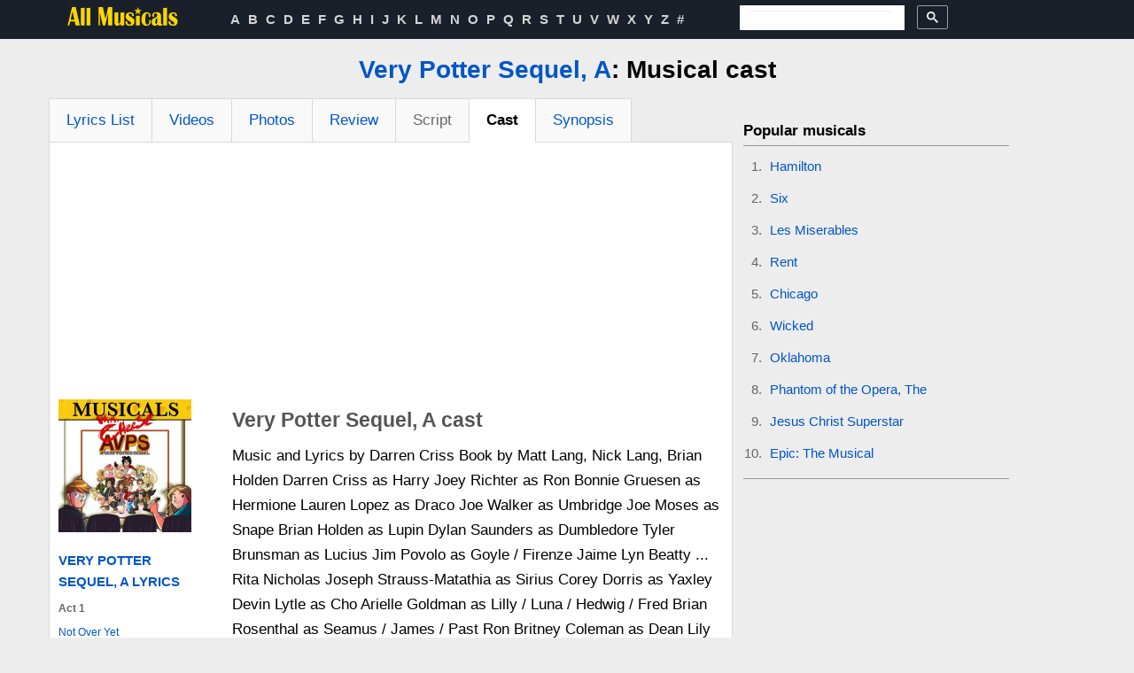

--- FILE ---
content_type: text/html; charset=UTF-8
request_url: https://www.allmusicals.com/lyrics/verypottersequela/cast.htm
body_size: 6703
content:
<!DOCTYPE HTML>
<html prefix="og: https://ogp.me/ns#" lang='en-US'  itemscope itemtype="https://schema.org/WebPage">
    <head>
        <meta name="theme-color" content="#d4d4d4"/>
        <link rel="apple-touch-icon" sizes="57x57" href="/apple-icon-57x57.png">
        <link rel="apple-touch-icon" sizes="60x60" href="/apple-icon-60x60.png">
        <link rel="apple-touch-icon" sizes="72x72" href="/apple-icon-72x72.png">
        <link rel="apple-touch-icon" sizes="76x76" href="/apple-icon-76x76.png">
        <link rel="apple-touch-icon" sizes="114x114" href="/apple-icon-114x114.png">
        <link rel="apple-touch-icon" sizes="120x120" href="/apple-icon-120x120.png">
        <link rel="apple-touch-icon" sizes="144x144" href="/apple-icon-144x144.png">
        <link rel="apple-touch-icon" sizes="152x152" href="/apple-icon-152x152.png">
        <link rel="apple-touch-icon" sizes="180x180" href="/apple-icon-180x180.png">
        <link rel="icon" type="image/png" sizes="192x192"  href="/android-icon-192x192.png">
        <link rel="icon" type="image/png" sizes="32x32" href="/favicon-32x32.png">
        <link rel="icon" type="image/png" sizes="96x96" href="/favicon-96x96.png">
        <link rel="icon" type="image/png" sizes="16x16" href="/favicon-16x16.png">
        <link rel="manifest" href="/manifest.json">
        <meta name="msapplication-TileColor" content="#d4d4d4">
        <meta name="msapplication-TileImage" content="/ms-icon-144x144.png">
        <meta http-equiv="Content-Type" content="text/html; charset=utf-8" />
        <meta property="og:site_name" content="AllMusicals.com" />
<meta property="og:title" content="Very Potter Sequel, A Cast - Broadway musical" />
<meta property="og:image" content="https://www.allmusicals.com/images/abc/abb/verypottersequela_4627.jpg" />
<meta property="og:description" content="Very Potter Sequel, A Cast. Principal actors, libretto, plot summary for musical score" />
<meta property="og:url" content="https://www.allmusicals.com/lyrics/verypottersequela/cast.htm" />
<meta property="fb:app_id" content="133000596876438" />
<meta property="og:type" content="article" />
<link rel="stylesheet" type="text/css" href="https://cdnjs.cloudflare.com/ajax/libs/twitter-bootstrap/2.3.2/css/bootstrap.min.css" />
<link rel="stylesheet" type="text/css" href="/assets/4fd50cf7/mprint.css" media="print" />
<link rel="stylesheet" type="text/css" href="/assets/style-2ed7fb99.css?1763281652" />
<script type="text/javascript" src="https://code.jquery.com/jquery-2.2.4.min.js"></script>
<title>Very Potter Sequel, A Cast - Broadway musical</title><meta name="description" content="Very Potter Sequel, A Cast. Principal actors, libretto, plot summary for musical score" />
<meta property="twitter:card" content="summary" />
<meta property="twitter:site" content="@allmusicals1" />
<meta property="twitter:creator" content="@allmusicals1" />
<meta property="twitter:title" content="Very Potter Sequel, A Cast - Broadway musical" />
<meta property="twitter:image:src" content="https://www.allmusicals.com/images/abc/abb/verypottersequela_4627.jpg" />
<meta property="twitter:url" content="https://www.allmusicals.com/lyrics/verypottersequela/cast.htm" />
        
                <link rel="canonical" href="https://www.allmusicals.com/lyrics/verypottersequela/cast.htm" />
                
                <link rel="amphtml" href="https://www.allmusicals.com/lyrics/verypottersequela/cast.amp.htm" />
        
        <meta itemprop="name" content="Very Potter Sequel, A Cast - Broadway musical">
        <meta itemprop="image" content="https://www.allmusicals.com/images/abc/abb/verypottersequela_4627.jpg">
        <meta itemprop="description" content="Very Potter Sequel, A Cast. Principal actors, libretto, plot summary for musical score">

        <meta name="viewport" content="width=980">
<!--        <meta name=viewport content="width=device-width, initial-scale=1">-->

        

    <script async src="https://www.googletagmanager.com/gtag/js?id=G-G3HX95ZFSV"></script>
    <script>
        window.dataLayer = window.dataLayer || [];
        function gtag(){dataLayer.push(arguments);}
        gtag('js', new Date());

        gtag('config', 'G-G3HX95ZFSV');
    </script>


    
        
        <link rel="stylesheet" type="text/css" href="/themes/front/css/common.css">

        <!--         <script src="https://cdnjs.cloudflare.com/ajax/libs/twitter-bootstrap/2.1.1/bootstrap.min.js"></script> -->

  <!-- Bandsintown Video Ad header script -->
  <!--      <script async src="https://securepubads.g.doubleclick.net/tag/js/gpt.js"></script> -->

<!-- Adsense auto ads -->
<script async src="https://pagead2.googlesyndication.com/pagead/js/adsbygoogle.js?client=ca-pub-1248082249428003" crossorigin="anonymous"></script>

<script>
  window.googletag = window.googletag || {cmd: []};
  googletag.cmd.push(function() {
    googletag.defineSlot('/21816933321/allmusicals.com_1x1', [1, 1], 'div-gpt-ad-1610991102682-0').addService(googletag.pubads());
    googletag.pubads().enableSingleRequest();
    googletag.enableServices();
  });
</script>

        <link rel="preconnect" href="https://www.googletagmanager.com">
        <link rel="preconnect" href="https://www.google-analytics.com">
        <link rel="preconnect" href="https://pagead2.googlesyndication.com">
        <link rel="preconnect" href="https://tpc.googlesyndication.com">
        <link rel="preconnect" href="https://cse.google.com">
        <link rel="preconnect" href="https://connect.facebook.net">

    </head>
    <body>
        <section class="components-header-upline">
    <div class="container main-center">
        <div class="row">
            <div class="span2 components-header-logo">
                <a href="https://www.allmusicals.com">
                    <svg version="1.1" id="Layer_1" xmlns="http://www.w3.org/2000/svg" xmlns:xlink="http://www.w3.org/1999/xlink" width="127px" height="23"
                         viewBox="0 0 36.54 6.52" style="margin-top: 7px; enable-background:new 0 0 36.54 6.52;" xml:space="preserve">
                        <title>All Musicals.com Logo</title>
<style type="text/css">
    .st0{fill:#FFD600;}
</style>
                        <path class="st0" d="M1.81,0.23l-1.43,6h0.54l0.31-1.3h1.45l0.28,1.3h1.4l-1.34-6H1.81z M1.38,4.34l0.61-2.68l0.57,2.68H1.38z"/>
                        <path class="st0" d="M4.65,6.23h1.22V0.45C5.26,0.51,4.86,0.54,4.65,0.54V6.23z"/>
                        <path class="st0" d="M6.53,6.23h1.22V0.45C7.14,0.51,6.73,0.54,6.53,0.54V6.23z"/>
                        <polygon class="st0" points="12.68,4.03 11.81,0.23 10.41,0.23 10.41,6.23 10.88,6.23 10.88,2.18 11.83,6.23 12.61,6.23 13.54,2.1
	13.54,6.23 14.9,6.23 14.9,0.23 13.54,0.23 "/>
                        <path class="st0" d="M17.58,4.14c0,0.98-0.18,1.46-0.54,1.46c-0.14,0-0.21-0.14-0.21-0.42V1.92C16.5,1.97,16.09,2,15.61,2.03v3.2
	c0,0.72,0.29,1.08,0.88,1.08c0.44,0,0.8-0.25,1.08-0.75v0.67h1.22V1.92C18.46,1.97,18.05,2,17.58,2.03V4.14z"/>
                        <path class="st0" d="M20.71,3.3c-0.32-0.2-0.48-0.38-0.48-0.55c0-0.29,0.14-0.44,0.42-0.44c0.47,0,0.71,0.31,0.71,0.93l0.58-0.13
	c-0.07-0.79-0.49-1.18-1.25-1.18c-0.42,0-0.77,0.12-1.05,0.37c-0.28,0.24-0.42,0.57-0.42,0.98c0,0.4,0.15,0.75,0.46,1.05
	c0.11,0.11,0.4,0.3,0.86,0.58c0.31,0.19,0.46,0.37,0.46,0.53c0,0.31-0.15,0.46-0.44,0.46c-0.23,0-0.43-0.09-0.59-0.27
	c-0.16-0.18-0.24-0.39-0.24-0.62c0-0.08,0.01-0.17,0.02-0.26l-0.63,0.17c0,0.94,0.51,1.41,1.52,1.41c0.97,0,1.45-0.47,1.45-1.41
	c0-0.4-0.16-0.74-0.48-1.03C21.51,3.79,21.21,3.6,20.71,3.3z"/>
                        <polygon class="st0" points="22.59,6.23 23.81,6.23 23.81,3.03 22.59,3.09 "/>
                        <path class="st0" d="M26.93,4.85c0,0.72-0.22,1.08-0.67,1.08c-0.29,0-0.49-0.21-0.58-0.63c-0.04-0.19-0.06-0.52-0.06-0.98
	c0-0.55,0.02-0.95,0.06-1.19c0.09-0.58,0.28-0.87,0.58-0.87c0.32,0,0.48,0.28,0.48,0.84c0,0.05,0,0.2-0.01,0.47l0.58-0.35
	c0-0.88-0.39-1.32-1.18-1.32c-0.6,0-1.05,0.25-1.37,0.74c-0.27,0.42-0.41,0.94-0.41,1.57c0,1.41,0.55,2.11,1.66,2.11
	c0.93,0,1.4-0.53,1.4-1.6V4.55l-0.53-0.19C26.92,4.55,26.93,4.72,26.93,4.85z"/>
                        <path class="st0" d="M30.92,5.78c-0.14,0-0.21-0.13-0.21-0.38V3.23c0-0.47-0.11-0.8-0.34-1.01c-0.23-0.21-0.57-0.31-1.05-0.31
	c-0.97,0-1.46,0.34-1.46,1.01c0,0.11,0.01,0.24,0.03,0.37l0.61,0.14c-0.07-0.24-0.1-0.41-0.1-0.52c0-0.42,0.19-0.63,0.58-0.63
	c0.34,0,0.51,0.22,0.51,0.65c0,0.31-0.29,0.58-0.86,0.82L28.6,3.75c-0.64,0.27-0.95,0.71-0.95,1.32c0,0.82,0.36,1.23,1.07,1.23
	c0.38,0,0.67-0.16,0.87-0.48c0.1,0.32,0.36,0.48,0.77,0.48c0.27,0,0.56-0.07,0.88-0.22L31.11,5.7C31.02,5.76,30.95,5.78,30.92,5.78z
	 M29.48,4.91c0,0.54-0.12,0.81-0.37,0.81c-0.17,0-0.26-0.28-0.26-0.83c0-0.32,0.07-0.57,0.22-0.75c0.03-0.04,0.1-0.11,0.2-0.2
	c0.09-0.08,0.15-0.16,0.2-0.23V4.91z"/>
                        <path class="st0" d="M31.45,6.23h1.22V0.45c-0.61,0.06-1.01,0.08-1.22,0.08V6.23z"/>
                        <path class="st0" d="M35.62,3.89c-0.11-0.09-0.41-0.29-0.91-0.59c-0.32-0.2-0.48-0.38-0.48-0.55c0-0.29,0.14-0.44,0.43-0.44
	c0.47,0,0.71,0.31,0.71,0.93l0.58-0.13c-0.07-0.79-0.49-1.18-1.25-1.18c-0.42,0-0.77,0.12-1.05,0.37c-0.28,0.24-0.42,0.57-0.42,0.98
	c0,0.4,0.15,0.75,0.46,1.05c0.11,0.11,0.4,0.3,0.86,0.58c0.31,0.19,0.46,0.37,0.46,0.53c0,0.31-0.15,0.46-0.44,0.46
	c-0.23,0-0.43-0.09-0.59-0.27c-0.16-0.18-0.24-0.39-0.24-0.62c0-0.08,0.01-0.17,0.02-0.26l-0.63,0.17c0,0.94,0.51,1.41,1.52,1.41
	c0.97,0,1.45-0.47,1.45-1.41C36.11,4.52,35.94,4.18,35.62,3.89z"/>
                        <polygon class="st0" points="23.21,0.23 23.51,1.15 24.47,1.15 23.69,1.71 23.99,2.63 23.21,2.06 22.43,2.63 22.73,1.71 21.95,1.15
	22.91,1.15 "/>
</svg>

                </a>
            </div>
            <div class="span6 components-header-menu">
                <ul>
            <li>
            <a class="top" href="/a.htm">A</a>        </li>   
                <li>
            <a class="top" href="/b.htm">B</a>        </li>   
                <li>
            <a class="top" href="/c.htm">C</a>        </li>   
                <li>
            <a class="top" href="/d.htm">D</a>        </li>   
                <li>
            <a class="top" href="/e.htm">E</a>        </li>   
                <li>
            <a class="top" href="/f.htm">F</a>        </li>   
                <li>
            <a class="top" href="/g.htm">G</a>        </li>   
                <li>
            <a class="top" href="/h.htm">H</a>        </li>   
                <li>
            <a class="top" href="/i.htm">I</a>        </li>   
                <li>
            <a class="top" href="/j.htm">J</a>        </li>   
                <li>
            <a class="top" href="/k.htm">K</a>        </li>   
                <li>
            <a class="top" href="/l.htm">L</a>        </li>   
                <li>
            <a class="top" href="/m.htm">M</a>        </li>   
                <li>
            <a class="top" href="/n.htm">N</a>        </li>   
                <li>
            <a class="top" href="/o.htm">O</a>        </li>   
                <li>
            <a class="top" href="/p.htm">P</a>        </li>   
                <li>
            <a class="top" href="/q.htm">Q</a>        </li>   
                <li>
            <a class="top" href="/r.htm">R</a>        </li>   
                <li>
            <a class="top" href="/s.htm">S</a>        </li>   
                <li>
            <a class="top" href="/t.htm">T</a>        </li>   
                <li>
            <a class="top" href="/u.htm">U</a>        </li>   
                <li>
            <a class="top" href="/v.htm">V</a>        </li>   
                <li>
            <a class="top" href="/w.htm">W</a>        </li>   
                <li>
            <a class="top" href="/x.htm">X</a>        </li>   
                <li>
            <a class="top" href="/y.htm">Y</a>        </li>   
                <li>
            <a class="top" href="/z.htm">Z</a>        </li>   
                <li>
            <a class="top" href="/19.htm">#</a>        </li>   
        </ul>                            </div>

            <div class="span3 components-header-search"  style="padding-left: 20px; line-height:100%; max-height: 20px;">
                
    <style>
    .components-header-search input:focus{text-align: center;}
    .components-header-search button{padding-left:10px; padding-right:10px; line-height: 100% !important;}
    .components-header-search svg{line-height: 100%;}
    .components-header{line-height: 100%;}
    [class*="components-header"] {
        line-height: 100%; }
    </style>


<script async src="https://cse.google.com/cse.js?cx=partner-pub-1248082249428003:1648403770">
</script>
<div class="gcse-searchbox-only"></div>

<!--
<form action="https://www.allmusicals.com/search.htm"  name="search_form" id="cse-search-box">
    <div>

        <input type="hidden" name="cx" value="partner-pub-1248082249428003:1648403770" />
        <input type="hidden" name="ie" value="UTF-8" />
        <input type="hidden" name="cof" value="FORID:11" />
        <input aria-label="Search" type="text" name="q" size="55" />
        <input type="Image" name="sa" onclick="js:document.getElementById('cse-search-box').submit();" src="/images/icons/32/search-32.png">
    </div>
</form>
-->            </div>

            <div class="span1 components-header-social">
                <div class="social">
		<div class="facebook social-vertical">
<!--		<div id="fb-root"></div>-->

        <!--
        		<iframe title="Facebook like" src="https://www.facebook.com/plugins/like.php?locale=en_US&amp;app_id=133000596876438&amp;href=;
        		height:20px; margin-top:11px"></iframe>
        		  -->
	</div>
</div>





            </div> 
        </div>
    </div>
</section>


    
    
        <section class="main-layout-content">
            <div class="container main-center">    
                <div class="row">
                    <div class="span12 ">              
                        <div class="row-fluid">
    <div class="span12 t-a-c">
        <!-- Header for additional pages like Cast -->
<H1><a href="https://www.allmusicals.com/v/verypottersequela.htm">Very Potter Sequel, A</a>: Musical cast</H1>
    </div>
</div>

<div class="row-fluid">
    <div class="span8 main-common-layer-left">
        <div class="row-fluid">
            <div class="span12 main-common-content-wrapper">
                
<div class="row-fluid">
    <div class="span12">
        <ul class="nav nav-tabs">

                                            <li class="">
                    <a href="/v/verypottersequela.htm">Lyrics List</a>                </li>
                                                <li class="">
                    <a href="/lyrics/verypottersequela/videos.htm">Videos</a>                </li>
                                                <li class="">
                    <a href="/lyrics/verypottersequela/photos.htm">Photos</a>                </li>
                                                <li class="">
                    <a href="/lyrics/verypottersequela/review.htm">Review</a>                </li>
                                                <li class="disabled">
                    <a href="#">Script</a>                </li>
                                                <li class="active">
                    <a href="#">Cast</a>                </li>
                                                <li class="">
                    <a href="/lyrics/verypottersequela/synopsis.htm">Synopsis</a>                </li>
                        </ul>
    </div>
</div><section class="lyrics-content">

<div class="row-fluid text-center">
    <div class="span12" style="min-height: 280px; margin: 0 auto;">

        <!-- Allmusicals top ADAPT / script in the HEAD -->
        <ins class="adsbygoogle"
             style="display:block"
             data-ad-client="ca-pub-1248082249428003"
             data-ad-slot="7197507370"
             data-ad-format="auto"
             data-full-width-responsive="true"></ins>
        <script>
            (adsbygoogle = window.adsbygoogle || []).push({});
        </script>
    </div>
</div>


    <div class="row-fluid">
        <div class="span4 lyrics-content-left-col">
<!-- <div class="row-fluid sharing">
</div> -->
            <div class="row-fluid">
                <div class="row-fluid">
        <span title="Cover for Very Potter Sequel, A album">
            <img width="160" height="160" src="/images/abc/verypottersequela_4627.jpg" alt="Cover for Very Potter Sequel, A album" />        </span>
</div>                
            </div>
            <div class="row-fluid">
                <div class="span12">
                    <!--Google AD + share for CD-->
                    <!--Album Lyrics for Other-->
                    <section class="lyrics-list">
            <a href="/v/verypottersequela.htm" class="album-header" style="text-transform: uppercase;">Very Potter Sequel, A Lyrics</a>
    <ol>
        
            <li class="act">
                                    <strong><span>Act 1</span></strong>
                
                                            </li>
        
            <li>
                                                            <a href="/lyrics/verypottersequela/notoveryet.htm">Not Over Yet</a>                                    
                                            </li>
        
            <li>
                                                            <a href="/lyrics/verypottersequela/harryfreakinpotter.htm">Harry Freakin&#039; Potter</a>                                    
                                            </li>
        
            <li>
                                                            <a href="/lyrics/verypottersequela/tohaveahome.htm">To Have a Home</a>                                    
                                            </li>
        
            <li>
                                                            <a href="/lyrics/verypottersequela/hermionecantdrawlupincantsing.htm">Hermione Can&#039;t Draw/Lupin Can&#039;t Sing</a>                                    
                                            </li>
        
            <li>
                                                            <a href="/lyrics/verypottersequela/thecoolestgirl.htm">The Coolest Girl</a>                                    
                                            </li>
        
            <li>
                                                            <a href="/lyrics/verypottersequela/gettinalong.htm">Gettin&#039; Along</a>                                    
                                            </li>
        
            <li>
                                                            <a href="/lyrics/verypottersequela/letthegamesbegin.htm">Let the Games Begin</a>                                    
                                            </li>
        
            <li>
                                                            <a href="/lyrics/verypottersequela/thosevoices.htm">Those Voices</a>                                    
                                            </li>
        
            <li class="act">
                                    <strong><span>Act 2</span></strong>
                
                                            </li>
        
            <li>
                                                            <a href="/lyrics/verypottersequela/guyslikepotter.htm">Guys Like Potter</a>                                    
                                            </li>
        
            <li>
                                                            <a href="/lyrics/verypottersequela/stutteryouwerenevermylover.htm">Stutter (You Were Never My Lover)</a>                                    
                                            </li>
        
            <li>
                                                            <a href="/lyrics/verypottersequela/noway.htm">No Way</a>                                    
                                            </li>
        
            <li>
                                                            <a href="/lyrics/verypottersequela/daysofsummer.htm">Days of Summer</a>                                    
                                            </li>
            </ol>
</section>
                </div>
            </div>
        </div>
        <div class="span8 lyrics-content-main">       
    <div class="row-fluid">
        <h2>Very Potter Sequel, A cast</h2>
    </div>         
    <div class="row-fluid">
        



<div id="page">
    <h2 class="visible-print">Very Potter Sequel, A Cast - Broadway musical</h2>
            Music and Lyrics by Darren Criss
Book by Matt Lang, Nick Lang, Brian Holden

Darren Criss	 as	Harry
Joey Richter	 as	Ron
Bonnie Gruesen	 as	Hermione
Lauren Lopez	 as	Draco
Joe Walker	 as	Umbridge
Joe Moses	 as	Snape
Brian Holden	 as	Lupin
Dylan Saunders	 as	Dumbledore
Tyler Brunsman	 as	Lucius
Jim Povolo	 as	Goyle / Firenze
 Jaime Lyn Beatty  ...	Rita
Nicholas Joseph Strauss-Matathia	 as	Sirius
Corey Dorris	 as	Yaxley
Devin Lytle	 as	Cho
Arielle Goldman	 as	Lilly / Luna / Hedwig / Fred
Brian Rosenthal	 as	Seamus / James / Past Ron
Britney Coleman	 as	Dean
Lily Marks	 as	Molly
Richard Campbell	 as	Neville / Past Hermione
Sango Tajima	 as	Lavender / George / Past Harry
Julia Albain	 as	Crabbe / Percy / Candy Lady
Nick Lang	 as	Arthur / Sorty / Scarfy / Peter / Mama Umbridge
<br>
        <span class="text-muted">Last Update:August, 11th 2016</span>
</div>
<br>

<div class="row-fluid text-bottom-links">
        <a rel="nofollow" href="/add.htm?lyrics_id=1556&amp;content_type=cast&amp;song_id=1879">Send corrections</a>   <!--     <strong>&#183;</strong> -->
        
        <!--<strong>&#183;</strong> <a rel="nofollow" href='#comments'>View comments</a>
        <strong>&#183;</strong> 
        -->
</div>
    </div>
    <div class="row-fluid"> 
        <div style="margin: 25px auto;">
      <script async src="https://pagead2.googlesyndication.com/pagead/js/adsbygoogle.js?client=ca-pub-1248082249428003" crossorigin="anonymous">
      </script>

             <ins class="adsbygoogle"
             style="display:inline-block;width:336px;height:280px"  
             data-ad-client="ca-pub-1248082249428003" 
             data-ad-slot="3888200174">
        </ins>
    <script>
    (adsbygoogle = window.adsbygoogle || []).push({});
    </script>

</div>    </div>
    <div class=" ">
<span itemscope itemtype="https://schema.org/breadcrumb"><a href="https://www.allmusicals.com" itemprop="url"><span itemprop="title">Musicals</span></a></span> &#62; <span itemscope itemtype="https://schema.org/breadcrumb"><a href="/v.htm" itemprop="url"><span itemprop="title">V</span></a></span> &#62; <span itemscope itemtype="https://schema.org/breadcrumb"><a href="https://www.allmusicals.com/v/verypottersequela.htm" itemprop="url"><span itemprop="title">Very Potter Sequel, A</span></a></span> &#62; <span itemscope itemtype="https://schema.org/breadcrumb"><span itemprop="title">Very Potter Sequel, A cast<a itemprop="url" href="#" style="display:none"></a></span></span></div></div>
    </div>
    <div class="row-fluid">
        <div class="span12 comment-wrap">
                    </div> 
    </div>     
    </section>
            </div>
        </div>
    </div>
    <div class="span4 main-common-layer-right">
        <div class="row-fluid">
            <!--Popular widget OR Song Video-->
            <div class="widget-header line-bottom">
   Popular musicals
</div>
<div class="popular-widget-list line-bottom">
    <ol>
        <li style="line-height: 36px;">
    <a href="/h/hamilton.htm">Hamilton</a>    </li>
        <li style="line-height: 36px;">
    <a href="/s/six.htm">Six</a>    </li>
        <li style="line-height: 36px;">
    <a href="/l/lesmiserables.htm">Les Miserables</a>    </li>
        <li style="line-height: 36px;">
    <a href="/r/rent.htm">Rent</a>    </li>
        <li style="line-height: 36px;">
    <a href="/c/chicago.htm">Chicago</a>    </li>
        <li style="line-height: 36px;">
    <a href="/w/wicked.htm">Wicked</a>    </li>
        <li style="line-height: 36px;">
    <a href="/o/oklahoma.htm">Oklahoma</a>    </li>
        <li style="line-height: 36px;">
    <a href="/p/phantomoftheoperathe.htm">Phantom of the Opera, The</a>    </li>
        <li style="line-height: 36px;">
    <a href="/j/jesuschristsuperstar.htm">Jesus Christ Superstar</a>    </li>
        <li style="line-height: 36px;">
    <a href="/e/epicthemusical.htm">Epic: The Musical</a>    </li>
        </ol>
</div>        </div>

        <!--Ad 1-->
        <div class="row-fluid" style="min-height: 250px;">
            <!-- Allmusicals 300x250 Adsense -->
            <div style="margin: 25px auto;">
      <script async src="https://pagead2.googlesyndication.com/pagead/js/adsbygoogle.js?client=ca-pub-1248082249428003" crossorigin="anonymous">
      </script>

             <ins class="adsbygoogle"
             style="display:inline-block;width:300px;height:250px"  
             data-ad-client="ca-pub-1248082249428003" 
             data-ad-slot="9976066576">
        </ins>
    <script>
    (adsbygoogle = window.adsbygoogle || []).push({});
    </script>

</div>        </div>

        <!--Ad 2-->
        <div class="row-fluid" style="min-height: 250px;">


            <script type="text/javascript"><!--
                e9 = new Object();
                e9.size = "300x250";
                //--></script>
            <script type="text/javascript" src="//tags.expo9.exponential.com/tags/cowboylyrics/allmusicalscom/tags.js"></script>




                    </div>


        
        <!--Latest News-->
        
        <!--Follow us-->
        <!-- <div class="row-fluid followus line-bottom">
            <span class="bigg">Follow us on</span>&nbsp;&nbsp;
                    </div> -->
        <!--Disclamer-->
        <div class="row-fluid disclamer">
             Broadway musical soundtrack lyrics. Song lyrics from theatre show/film are property & copyright of their owners, provided for educational purposes
        </div>            
        <!--Copyright -->
        <div class="row-fluid copyright">
            &copy; 2026 AllMusicals.com
        </div>
    </div>

</div>
                    </div>
                </div>
            </div>
        </section>
        <section class="components-footer">
    <div class="container main-center">
        <div class="row">
            <div class="span10 center">
                <a href="/add.htm" rel="nofollow">Add / Correct info</a>
                <span>&nbsp;&nbsp;&#183;&nbsp;&nbsp;</span>
                <a href="/contact.htm" rel="nofollow">Contact us</a>
                <span>&nbsp;&nbsp;&#183;&nbsp;&nbsp;</span>
                <a href="/privacy.htm" rel="nofollow">Site privacy</a>
                <span>&nbsp;&nbsp;&#183;&nbsp;&nbsp;</span>
                <a href="/dmca.htm" rel="nofollow">DMCA</a>
            </div>
        </div>
    </div>
</section>    <div id="fb-root"></div><script type="text/javascript">
/*<![CDATA[*/
window.fbAsyncInit = function(){FB.init({'appId':'133000596876438','status':true,'cookie':true,'xfbml':true,'oauth':true,'frictionlessRequests':false});};
                (function(d){
                 var js, id = 'facebook-jssdk'; if (d.getElementById(id)) {return;}
                 js = d.createElement('script'); js.id = id; js.async = true;
                 js.src = '//connect.facebook.net/en_US/all.js';
                 d.getElementsByTagName('head')[0].appendChild(js);
                }(document));
/*]]>*/
</script>
</body>
</html>


--- FILE ---
content_type: text/html; charset=utf-8
request_url: https://www.google.com/recaptcha/api2/aframe
body_size: 114
content:
<!DOCTYPE HTML><html><head><meta http-equiv="content-type" content="text/html; charset=UTF-8"></head><body><script nonce="CFXs6FgUhN70rfCTZzA3Wg">/** Anti-fraud and anti-abuse applications only. See google.com/recaptcha */ try{var clients={'sodar':'https://pagead2.googlesyndication.com/pagead/sodar?'};window.addEventListener("message",function(a){try{if(a.source===window.parent){var b=JSON.parse(a.data);var c=clients[b['id']];if(c){var d=document.createElement('img');d.src=c+b['params']+'&rc='+(localStorage.getItem("rc::a")?sessionStorage.getItem("rc::b"):"");window.document.body.appendChild(d);sessionStorage.setItem("rc::e",parseInt(sessionStorage.getItem("rc::e")||0)+1);localStorage.setItem("rc::h",'1768841682691');}}}catch(b){}});window.parent.postMessage("_grecaptcha_ready", "*");}catch(b){}</script></body></html>